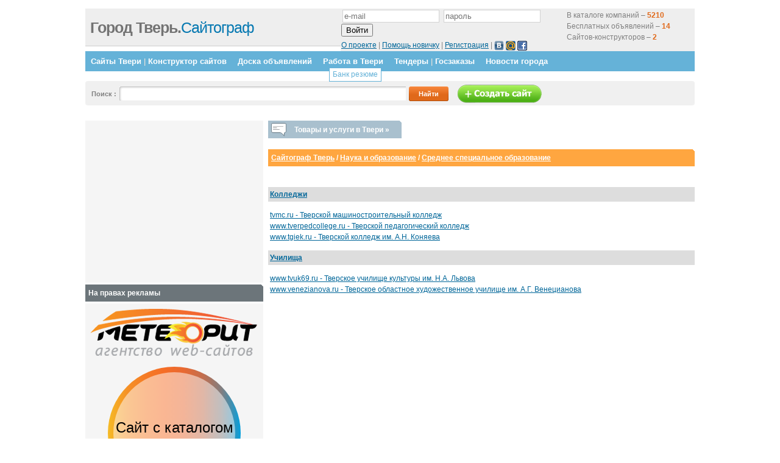

--- FILE ---
content_type: text/html; charset=utf-8
request_url: https://www.google.com/recaptcha/api2/aframe
body_size: 266
content:
<!DOCTYPE HTML><html><head><meta http-equiv="content-type" content="text/html; charset=UTF-8"></head><body><script nonce="cyy7cdh_z-zSOXADx93CoQ">/** Anti-fraud and anti-abuse applications only. See google.com/recaptcha */ try{var clients={'sodar':'https://pagead2.googlesyndication.com/pagead/sodar?'};window.addEventListener("message",function(a){try{if(a.source===window.parent){var b=JSON.parse(a.data);var c=clients[b['id']];if(c){var d=document.createElement('img');d.src=c+b['params']+'&rc='+(localStorage.getItem("rc::a")?sessionStorage.getItem("rc::b"):"");window.document.body.appendChild(d);sessionStorage.setItem("rc::e",parseInt(sessionStorage.getItem("rc::e")||0)+1);localStorage.setItem("rc::h",'1769033724621');}}}catch(b){}});window.parent.postMessage("_grecaptcha_ready", "*");}catch(b){}</script></body></html>